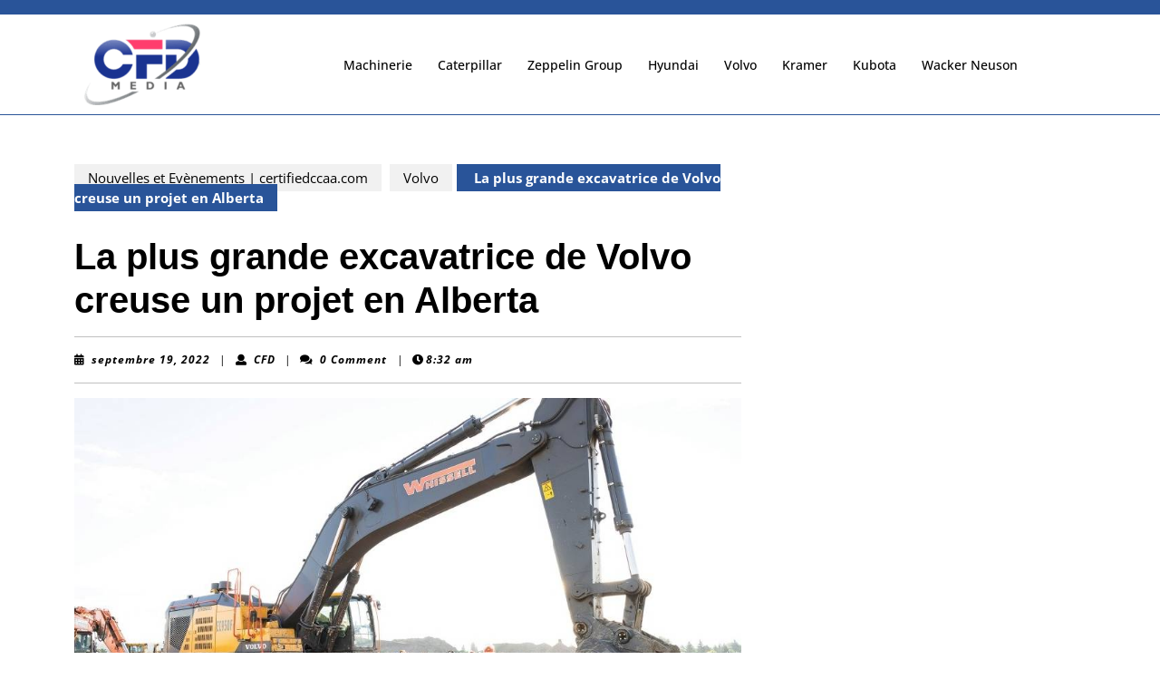

--- FILE ---
content_type: text/html; charset=UTF-8
request_url: https://certifiedccaa.com/la-plus-grande-excavatrice-de-volvo-creuse-un-projet-en-alberta/
body_size: 15809
content:
<!DOCTYPE html>

<html lang="fr-CA">

	<head>
	  	<meta charset="UTF-8">
	  	<meta name="viewport" content="width=device-width">
	  	<title>La plus grande excavatrice de Volvo creuse un projet en Alberta &#8211; Nouvelles et Evènements | certifiedccaa.com</title>
<meta name='robots' content='max-image-preview:large' />
<link rel="alternate" type="application/rss+xml" title="Nouvelles et Evènements | certifiedccaa.com &raquo; Flux" href="https://certifiedccaa.com/feed/" />
<link rel="alternate" type="application/rss+xml" title="Nouvelles et Evènements | certifiedccaa.com &raquo; Flux des commentaires" href="https://certifiedccaa.com/comments/feed/" />
<script type="text/javascript">
window._wpemojiSettings = {"baseUrl":"https:\/\/s.w.org\/images\/core\/emoji\/14.0.0\/72x72\/","ext":".png","svgUrl":"https:\/\/s.w.org\/images\/core\/emoji\/14.0.0\/svg\/","svgExt":".svg","source":{"concatemoji":"https:\/\/certifiedccaa.com\/wp-includes\/js\/wp-emoji-release.min.js?ver=6.2.8"}};
/*! This file is auto-generated */
!function(e,a,t){var n,r,o,i=a.createElement("canvas"),p=i.getContext&&i.getContext("2d");function s(e,t){p.clearRect(0,0,i.width,i.height),p.fillText(e,0,0);e=i.toDataURL();return p.clearRect(0,0,i.width,i.height),p.fillText(t,0,0),e===i.toDataURL()}function c(e){var t=a.createElement("script");t.src=e,t.defer=t.type="text/javascript",a.getElementsByTagName("head")[0].appendChild(t)}for(o=Array("flag","emoji"),t.supports={everything:!0,everythingExceptFlag:!0},r=0;r<o.length;r++)t.supports[o[r]]=function(e){if(p&&p.fillText)switch(p.textBaseline="top",p.font="600 32px Arial",e){case"flag":return s("\ud83c\udff3\ufe0f\u200d\u26a7\ufe0f","\ud83c\udff3\ufe0f\u200b\u26a7\ufe0f")?!1:!s("\ud83c\uddfa\ud83c\uddf3","\ud83c\uddfa\u200b\ud83c\uddf3")&&!s("\ud83c\udff4\udb40\udc67\udb40\udc62\udb40\udc65\udb40\udc6e\udb40\udc67\udb40\udc7f","\ud83c\udff4\u200b\udb40\udc67\u200b\udb40\udc62\u200b\udb40\udc65\u200b\udb40\udc6e\u200b\udb40\udc67\u200b\udb40\udc7f");case"emoji":return!s("\ud83e\udef1\ud83c\udffb\u200d\ud83e\udef2\ud83c\udfff","\ud83e\udef1\ud83c\udffb\u200b\ud83e\udef2\ud83c\udfff")}return!1}(o[r]),t.supports.everything=t.supports.everything&&t.supports[o[r]],"flag"!==o[r]&&(t.supports.everythingExceptFlag=t.supports.everythingExceptFlag&&t.supports[o[r]]);t.supports.everythingExceptFlag=t.supports.everythingExceptFlag&&!t.supports.flag,t.DOMReady=!1,t.readyCallback=function(){t.DOMReady=!0},t.supports.everything||(n=function(){t.readyCallback()},a.addEventListener?(a.addEventListener("DOMContentLoaded",n,!1),e.addEventListener("load",n,!1)):(e.attachEvent("onload",n),a.attachEvent("onreadystatechange",function(){"complete"===a.readyState&&t.readyCallback()})),(e=t.source||{}).concatemoji?c(e.concatemoji):e.wpemoji&&e.twemoji&&(c(e.twemoji),c(e.wpemoji)))}(window,document,window._wpemojiSettings);
</script>
<style type="text/css">
img.wp-smiley,
img.emoji {
	display: inline !important;
	border: none !important;
	box-shadow: none !important;
	height: 1em !important;
	width: 1em !important;
	margin: 0 0.07em !important;
	vertical-align: -0.1em !important;
	background: none !important;
	padding: 0 !important;
}
</style>
	<link rel='stylesheet' id='wp-block-library-css' href='https://certifiedccaa.com/wp-includes/css/dist/block-library/style.min.css?ver=6.2.8' type='text/css' media='all' />
<style id='wp-block-library-theme-inline-css' type='text/css'>
.wp-block-audio figcaption{color:#555;font-size:13px;text-align:center}.is-dark-theme .wp-block-audio figcaption{color:hsla(0,0%,100%,.65)}.wp-block-audio{margin:0 0 1em}.wp-block-code{border:1px solid #ccc;border-radius:4px;font-family:Menlo,Consolas,monaco,monospace;padding:.8em 1em}.wp-block-embed figcaption{color:#555;font-size:13px;text-align:center}.is-dark-theme .wp-block-embed figcaption{color:hsla(0,0%,100%,.65)}.wp-block-embed{margin:0 0 1em}.blocks-gallery-caption{color:#555;font-size:13px;text-align:center}.is-dark-theme .blocks-gallery-caption{color:hsla(0,0%,100%,.65)}.wp-block-image figcaption{color:#555;font-size:13px;text-align:center}.is-dark-theme .wp-block-image figcaption{color:hsla(0,0%,100%,.65)}.wp-block-image{margin:0 0 1em}.wp-block-pullquote{border-bottom:4px solid;border-top:4px solid;color:currentColor;margin-bottom:1.75em}.wp-block-pullquote cite,.wp-block-pullquote footer,.wp-block-pullquote__citation{color:currentColor;font-size:.8125em;font-style:normal;text-transform:uppercase}.wp-block-quote{border-left:.25em solid;margin:0 0 1.75em;padding-left:1em}.wp-block-quote cite,.wp-block-quote footer{color:currentColor;font-size:.8125em;font-style:normal;position:relative}.wp-block-quote.has-text-align-right{border-left:none;border-right:.25em solid;padding-left:0;padding-right:1em}.wp-block-quote.has-text-align-center{border:none;padding-left:0}.wp-block-quote.is-large,.wp-block-quote.is-style-large,.wp-block-quote.is-style-plain{border:none}.wp-block-search .wp-block-search__label{font-weight:700}.wp-block-search__button{border:1px solid #ccc;padding:.375em .625em}:where(.wp-block-group.has-background){padding:1.25em 2.375em}.wp-block-separator.has-css-opacity{opacity:.4}.wp-block-separator{border:none;border-bottom:2px solid;margin-left:auto;margin-right:auto}.wp-block-separator.has-alpha-channel-opacity{opacity:1}.wp-block-separator:not(.is-style-wide):not(.is-style-dots){width:100px}.wp-block-separator.has-background:not(.is-style-dots){border-bottom:none;height:1px}.wp-block-separator.has-background:not(.is-style-wide):not(.is-style-dots){height:2px}.wp-block-table{margin:0 0 1em}.wp-block-table td,.wp-block-table th{word-break:normal}.wp-block-table figcaption{color:#555;font-size:13px;text-align:center}.is-dark-theme .wp-block-table figcaption{color:hsla(0,0%,100%,.65)}.wp-block-video figcaption{color:#555;font-size:13px;text-align:center}.is-dark-theme .wp-block-video figcaption{color:hsla(0,0%,100%,.65)}.wp-block-video{margin:0 0 1em}.wp-block-template-part.has-background{margin-bottom:0;margin-top:0;padding:1.25em 2.375em}
</style>
<link rel='stylesheet' id='classic-theme-styles-css' href='https://certifiedccaa.com/wp-includes/css/classic-themes.min.css?ver=6.2.8' type='text/css' media='all' />
<style id='global-styles-inline-css' type='text/css'>
body{--wp--preset--color--black: #000000;--wp--preset--color--cyan-bluish-gray: #abb8c3;--wp--preset--color--white: #ffffff;--wp--preset--color--pale-pink: #f78da7;--wp--preset--color--vivid-red: #cf2e2e;--wp--preset--color--luminous-vivid-orange: #ff6900;--wp--preset--color--luminous-vivid-amber: #fcb900;--wp--preset--color--light-green-cyan: #7bdcb5;--wp--preset--color--vivid-green-cyan: #00d084;--wp--preset--color--pale-cyan-blue: #8ed1fc;--wp--preset--color--vivid-cyan-blue: #0693e3;--wp--preset--color--vivid-purple: #9b51e0;--wp--preset--gradient--vivid-cyan-blue-to-vivid-purple: linear-gradient(135deg,rgba(6,147,227,1) 0%,rgb(155,81,224) 100%);--wp--preset--gradient--light-green-cyan-to-vivid-green-cyan: linear-gradient(135deg,rgb(122,220,180) 0%,rgb(0,208,130) 100%);--wp--preset--gradient--luminous-vivid-amber-to-luminous-vivid-orange: linear-gradient(135deg,rgba(252,185,0,1) 0%,rgba(255,105,0,1) 100%);--wp--preset--gradient--luminous-vivid-orange-to-vivid-red: linear-gradient(135deg,rgba(255,105,0,1) 0%,rgb(207,46,46) 100%);--wp--preset--gradient--very-light-gray-to-cyan-bluish-gray: linear-gradient(135deg,rgb(238,238,238) 0%,rgb(169,184,195) 100%);--wp--preset--gradient--cool-to-warm-spectrum: linear-gradient(135deg,rgb(74,234,220) 0%,rgb(151,120,209) 20%,rgb(207,42,186) 40%,rgb(238,44,130) 60%,rgb(251,105,98) 80%,rgb(254,248,76) 100%);--wp--preset--gradient--blush-light-purple: linear-gradient(135deg,rgb(255,206,236) 0%,rgb(152,150,240) 100%);--wp--preset--gradient--blush-bordeaux: linear-gradient(135deg,rgb(254,205,165) 0%,rgb(254,45,45) 50%,rgb(107,0,62) 100%);--wp--preset--gradient--luminous-dusk: linear-gradient(135deg,rgb(255,203,112) 0%,rgb(199,81,192) 50%,rgb(65,88,208) 100%);--wp--preset--gradient--pale-ocean: linear-gradient(135deg,rgb(255,245,203) 0%,rgb(182,227,212) 50%,rgb(51,167,181) 100%);--wp--preset--gradient--electric-grass: linear-gradient(135deg,rgb(202,248,128) 0%,rgb(113,206,126) 100%);--wp--preset--gradient--midnight: linear-gradient(135deg,rgb(2,3,129) 0%,rgb(40,116,252) 100%);--wp--preset--duotone--dark-grayscale: url('#wp-duotone-dark-grayscale');--wp--preset--duotone--grayscale: url('#wp-duotone-grayscale');--wp--preset--duotone--purple-yellow: url('#wp-duotone-purple-yellow');--wp--preset--duotone--blue-red: url('#wp-duotone-blue-red');--wp--preset--duotone--midnight: url('#wp-duotone-midnight');--wp--preset--duotone--magenta-yellow: url('#wp-duotone-magenta-yellow');--wp--preset--duotone--purple-green: url('#wp-duotone-purple-green');--wp--preset--duotone--blue-orange: url('#wp-duotone-blue-orange');--wp--preset--font-size--small: 13px;--wp--preset--font-size--medium: 20px;--wp--preset--font-size--large: 36px;--wp--preset--font-size--x-large: 42px;--wp--preset--spacing--20: 0.44rem;--wp--preset--spacing--30: 0.67rem;--wp--preset--spacing--40: 1rem;--wp--preset--spacing--50: 1.5rem;--wp--preset--spacing--60: 2.25rem;--wp--preset--spacing--70: 3.38rem;--wp--preset--spacing--80: 5.06rem;--wp--preset--shadow--natural: 6px 6px 9px rgba(0, 0, 0, 0.2);--wp--preset--shadow--deep: 12px 12px 50px rgba(0, 0, 0, 0.4);--wp--preset--shadow--sharp: 6px 6px 0px rgba(0, 0, 0, 0.2);--wp--preset--shadow--outlined: 6px 6px 0px -3px rgba(255, 255, 255, 1), 6px 6px rgba(0, 0, 0, 1);--wp--preset--shadow--crisp: 6px 6px 0px rgba(0, 0, 0, 1);}:where(.is-layout-flex){gap: 0.5em;}body .is-layout-flow > .alignleft{float: left;margin-inline-start: 0;margin-inline-end: 2em;}body .is-layout-flow > .alignright{float: right;margin-inline-start: 2em;margin-inline-end: 0;}body .is-layout-flow > .aligncenter{margin-left: auto !important;margin-right: auto !important;}body .is-layout-constrained > .alignleft{float: left;margin-inline-start: 0;margin-inline-end: 2em;}body .is-layout-constrained > .alignright{float: right;margin-inline-start: 2em;margin-inline-end: 0;}body .is-layout-constrained > .aligncenter{margin-left: auto !important;margin-right: auto !important;}body .is-layout-constrained > :where(:not(.alignleft):not(.alignright):not(.alignfull)){max-width: var(--wp--style--global--content-size);margin-left: auto !important;margin-right: auto !important;}body .is-layout-constrained > .alignwide{max-width: var(--wp--style--global--wide-size);}body .is-layout-flex{display: flex;}body .is-layout-flex{flex-wrap: wrap;align-items: center;}body .is-layout-flex > *{margin: 0;}:where(.wp-block-columns.is-layout-flex){gap: 2em;}.has-black-color{color: var(--wp--preset--color--black) !important;}.has-cyan-bluish-gray-color{color: var(--wp--preset--color--cyan-bluish-gray) !important;}.has-white-color{color: var(--wp--preset--color--white) !important;}.has-pale-pink-color{color: var(--wp--preset--color--pale-pink) !important;}.has-vivid-red-color{color: var(--wp--preset--color--vivid-red) !important;}.has-luminous-vivid-orange-color{color: var(--wp--preset--color--luminous-vivid-orange) !important;}.has-luminous-vivid-amber-color{color: var(--wp--preset--color--luminous-vivid-amber) !important;}.has-light-green-cyan-color{color: var(--wp--preset--color--light-green-cyan) !important;}.has-vivid-green-cyan-color{color: var(--wp--preset--color--vivid-green-cyan) !important;}.has-pale-cyan-blue-color{color: var(--wp--preset--color--pale-cyan-blue) !important;}.has-vivid-cyan-blue-color{color: var(--wp--preset--color--vivid-cyan-blue) !important;}.has-vivid-purple-color{color: var(--wp--preset--color--vivid-purple) !important;}.has-black-background-color{background-color: var(--wp--preset--color--black) !important;}.has-cyan-bluish-gray-background-color{background-color: var(--wp--preset--color--cyan-bluish-gray) !important;}.has-white-background-color{background-color: var(--wp--preset--color--white) !important;}.has-pale-pink-background-color{background-color: var(--wp--preset--color--pale-pink) !important;}.has-vivid-red-background-color{background-color: var(--wp--preset--color--vivid-red) !important;}.has-luminous-vivid-orange-background-color{background-color: var(--wp--preset--color--luminous-vivid-orange) !important;}.has-luminous-vivid-amber-background-color{background-color: var(--wp--preset--color--luminous-vivid-amber) !important;}.has-light-green-cyan-background-color{background-color: var(--wp--preset--color--light-green-cyan) !important;}.has-vivid-green-cyan-background-color{background-color: var(--wp--preset--color--vivid-green-cyan) !important;}.has-pale-cyan-blue-background-color{background-color: var(--wp--preset--color--pale-cyan-blue) !important;}.has-vivid-cyan-blue-background-color{background-color: var(--wp--preset--color--vivid-cyan-blue) !important;}.has-vivid-purple-background-color{background-color: var(--wp--preset--color--vivid-purple) !important;}.has-black-border-color{border-color: var(--wp--preset--color--black) !important;}.has-cyan-bluish-gray-border-color{border-color: var(--wp--preset--color--cyan-bluish-gray) !important;}.has-white-border-color{border-color: var(--wp--preset--color--white) !important;}.has-pale-pink-border-color{border-color: var(--wp--preset--color--pale-pink) !important;}.has-vivid-red-border-color{border-color: var(--wp--preset--color--vivid-red) !important;}.has-luminous-vivid-orange-border-color{border-color: var(--wp--preset--color--luminous-vivid-orange) !important;}.has-luminous-vivid-amber-border-color{border-color: var(--wp--preset--color--luminous-vivid-amber) !important;}.has-light-green-cyan-border-color{border-color: var(--wp--preset--color--light-green-cyan) !important;}.has-vivid-green-cyan-border-color{border-color: var(--wp--preset--color--vivid-green-cyan) !important;}.has-pale-cyan-blue-border-color{border-color: var(--wp--preset--color--pale-cyan-blue) !important;}.has-vivid-cyan-blue-border-color{border-color: var(--wp--preset--color--vivid-cyan-blue) !important;}.has-vivid-purple-border-color{border-color: var(--wp--preset--color--vivid-purple) !important;}.has-vivid-cyan-blue-to-vivid-purple-gradient-background{background: var(--wp--preset--gradient--vivid-cyan-blue-to-vivid-purple) !important;}.has-light-green-cyan-to-vivid-green-cyan-gradient-background{background: var(--wp--preset--gradient--light-green-cyan-to-vivid-green-cyan) !important;}.has-luminous-vivid-amber-to-luminous-vivid-orange-gradient-background{background: var(--wp--preset--gradient--luminous-vivid-amber-to-luminous-vivid-orange) !important;}.has-luminous-vivid-orange-to-vivid-red-gradient-background{background: var(--wp--preset--gradient--luminous-vivid-orange-to-vivid-red) !important;}.has-very-light-gray-to-cyan-bluish-gray-gradient-background{background: var(--wp--preset--gradient--very-light-gray-to-cyan-bluish-gray) !important;}.has-cool-to-warm-spectrum-gradient-background{background: var(--wp--preset--gradient--cool-to-warm-spectrum) !important;}.has-blush-light-purple-gradient-background{background: var(--wp--preset--gradient--blush-light-purple) !important;}.has-blush-bordeaux-gradient-background{background: var(--wp--preset--gradient--blush-bordeaux) !important;}.has-luminous-dusk-gradient-background{background: var(--wp--preset--gradient--luminous-dusk) !important;}.has-pale-ocean-gradient-background{background: var(--wp--preset--gradient--pale-ocean) !important;}.has-electric-grass-gradient-background{background: var(--wp--preset--gradient--electric-grass) !important;}.has-midnight-gradient-background{background: var(--wp--preset--gradient--midnight) !important;}.has-small-font-size{font-size: var(--wp--preset--font-size--small) !important;}.has-medium-font-size{font-size: var(--wp--preset--font-size--medium) !important;}.has-large-font-size{font-size: var(--wp--preset--font-size--large) !important;}.has-x-large-font-size{font-size: var(--wp--preset--font-size--x-large) !important;}
.wp-block-navigation a:where(:not(.wp-element-button)){color: inherit;}
:where(.wp-block-columns.is-layout-flex){gap: 2em;}
.wp-block-pullquote{font-size: 1.5em;line-height: 1.6;}
</style>
<link rel='stylesheet' id='affiliate-review-font-css' href='https://certifiedccaa.com/wp-content/fonts/429bd8bf63d74455d086120cd4eb671e.css?ver=6.2.8' type='text/css' media='all' />
<link rel='stylesheet' id='affiliate-review-block-style-css' href='https://certifiedccaa.com/wp-content/themes/affiliate-review/assets/css/blocks.css?ver=6.2.8' type='text/css' media='all' />
<link rel='stylesheet' id='affiliate-review-block-patterns-style-frontend-css' href='https://certifiedccaa.com/wp-content/themes/affiliate-review/inc/block-patterns/css/block-frontend.css?ver=6.2.8' type='text/css' media='all' />
<link rel='stylesheet' id='bootstrap-style-css' href='https://certifiedccaa.com/wp-content/themes/affiliate-review/assets/css/bootstrap.css?ver=6.2.8' type='text/css' media='all' />
<link rel='stylesheet' id='owl-carousel-style-css' href='https://certifiedccaa.com/wp-content/themes/affiliate-review/assets/css/owl.carousel.css?ver=6.2.8' type='text/css' media='all' />
<link rel='stylesheet' id='affiliate-review-basic-style-css' href='https://certifiedccaa.com/wp-content/themes/affiliate-review/style.css?ver=6.2.8' type='text/css' media='all' />
<style id='affiliate-review-basic-style-inline-css' type='text/css'>
.more-btn a:hover,input[type="submit"]:hover,#comments input[type="submit"]:hover,#comments a.comment-reply-link:hover,.pagination .current,.pagination a:hover,#footer .tagcloud a:hover,#sidebar .tagcloud a:hover,.woocommerce #respond input#submit:hover, .woocommerce a.button:hover, .woocommerce button.button:hover, .woocommerce input.button:hover,.woocommerce #respond input#submit.alt:hover, .woocommerce a.button.alt:hover, .woocommerce button.button.alt:hover, .woocommerce input.button.alt:hover,.widget_product_search button:hover,nav.woocommerce-MyAccount-navigation ul li:hover, .top-header, .main-navigation ul.sub-menu>li>a:before, #slider .read-btn a, .view-all-btn a:hover, .more-btn a:hover, #comments input[type="submit"]:hover,#comments a.comment-reply-link:hover,.woocommerce #respond input#submit:hover, .woocommerce a.button:hover, .woocommerce button.button:hover, .woocommerce input.button:hover,.woocommerce #respond input#submit.alt:hover, .woocommerce a.button.alt:hover, .woocommerce button.button.alt:hover, .woocommerce input.button.alt:hover,.pro-button a:hover, #preloader, #footer-2, .scrollup i, .pagination span, .pagination a, .widget_product_search button,affiliate_review,.bradcrumbs a:hover, .bradcrumbs span,.post-categories li a{background-color: #295499;}.main-navigation a:hover, .post-main-box h2 a,.post-main-box:hover .post-info span a, .single-post .post-info:hover a, .middle-bar h6, .main-navigation a:hover{color: #295499;}.home-page-header{border-bottom-color: #295499;}.more-btn a:hover,input[type="submit"]:hover,#comments input[type="submit"]:hover,#comments a.comment-reply-link:hover,.pagination .current,.pagination a:hover,#footer .tagcloud a:hover,#sidebar .tagcloud a:hover,.woocommerce #respond input#submit:hover, .woocommerce a.button:hover, .woocommerce button.button:hover, .woocommerce input.button:hover,.woocommerce #respond input#submit.alt:hover, .woocommerce a.button.alt:hover, .woocommerce button.button.alt:hover, .woocommerce input.button.alt:hover,.widget_product_search button:hover,nav.woocommerce-MyAccount-navigation ul li:hover{box-shadow: 0 0 10px #295499;}#slider .read-btn a:hover, #slider-inner .vwslideimg_width .vw-slide-cover p, #popular-product .product-box p.product-rating, .view-all-btn a,.more-btn a,#comments input[type="submit"],#comments a.comment-reply-link,input[type="submit"],.woocommerce #respond input#submit, .woocommerce a.button, .woocommerce button.button, .woocommerce input.button,.woocommerce #respond input#submit.alt, .woocommerce a.button.alt, .woocommerce button.button.alt, .woocommerce input.button.alt,nav.woocommerce-MyAccount-navigation ul li,.pro-button a, .woocommerce a.added_to_cart.wc-forward, #footer .wp-block-search .wp-block-search__button, #sidebar .wp-block-search .wp-block-search__button, #sidebar h3, .woocommerce span.onsale, .toggle-nav button{background-color: #3c75d1;}.copyright a:hover, .post-main-box:hover h2 a, #footer .textwidget a,#footer li a:hover,.post-main-box:hover h3 a,#sidebar ul li a:hover,.post-navigation a:hover .post-title, .post-navigation a:focus .post-title,.post-navigation a:hover,.post-navigation a:focus{color: #3c75d1;}#slider-inner .vwslideimg_width .vw-slide-cover p:after, #popular-product .product-box p.product-rating:after{border-bottom: #3c75d1;}body{max-width: 100%;}#slider img{opacity:0.7}#slider{background-color: 1;}#slider .carousel-caption, #slider .inner_carousel, #slider .inner_carousel h1{text-align:left;}.page-template-custom-home-page .main-header{position: static;}@media screen and (max-width:575px) {#slider{display:none;} }@media screen and (max-width:575px){.page-template-custom-home-page.admin-bar .homepageheader{margin-top: 45px;} }@media screen and (max-width:575px) {#sidebar{display:block;} }@media screen and (max-width:575px) {.scrollup i{visibility:visible !important;} }.post-main-box .more-btn a{font-size: 14;}.post-main-box .more-btn a{text-transform:Uppercase;}.post-main-box{}#footer h3, #footer .wp-block-search .wp-block-search__label{text-align: left;}#footer .widget{text-align: left;}.copyright p{width:100%; text-align:center; float:none;}.woocommerce ul.products li.product .onsale{left: -10px; right: auto;}
</style>
<link rel='stylesheet' id='font-awesome-css-css' href='https://certifiedccaa.com/wp-content/themes/affiliate-review/assets/css/fontawesome-all.css?ver=6.2.8' type='text/css' media='all' />
<link rel='stylesheet' id='animate-style-css' href='https://certifiedccaa.com/wp-content/themes/affiliate-review/assets/css/animate.css?ver=6.2.8' type='text/css' media='all' />
<link rel='stylesheet' id='dashicons-css' href='https://certifiedccaa.com/wp-includes/css/dashicons.min.css?ver=6.2.8' type='text/css' media='all' />
<script type='text/javascript' id='wp-statistics-tracker-js-extra'>
/* <![CDATA[ */
var WP_Statistics_Tracker_Object = {"hitRequestUrl":"https:\/\/certifiedccaa.com\/wp-json\/wp-statistics\/v2\/hit?wp_statistics_hit_rest=yes&track_all=1&current_page_type=post&current_page_id=260&search_query&page_uri=L2xhLXBsdXMtZ3JhbmRlLWV4Y2F2YXRyaWNlLWRlLXZvbHZvLWNyZXVzZS11bi1wcm9qZXQtZW4tYWxiZXJ0YS8","keepOnlineRequestUrl":"https:\/\/certifiedccaa.com\/wp-json\/wp-statistics\/v2\/online?wp_statistics_hit_rest=yes&track_all=1&current_page_type=post&current_page_id=260&search_query&page_uri=L2xhLXBsdXMtZ3JhbmRlLWV4Y2F2YXRyaWNlLWRlLXZvbHZvLWNyZXVzZS11bi1wcm9qZXQtZW4tYWxiZXJ0YS8","option":{"dntEnabled":false,"cacheCompatibility":"1"}};
/* ]]> */
</script>
<script type='text/javascript' src='https://certifiedccaa.com/wp-content/plugins/wp-statistics/assets/js/tracker.js?ver=6.2.8' id='wp-statistics-tracker-js'></script>
<script type='text/javascript' src='https://certifiedccaa.com/wp-includes/js/jquery/jquery.min.js?ver=3.6.4' id='jquery-core-js'></script>
<script type='text/javascript' src='https://certifiedccaa.com/wp-includes/js/jquery/jquery-migrate.min.js?ver=3.4.0' id='jquery-migrate-js'></script>
<link rel="https://api.w.org/" href="https://certifiedccaa.com/wp-json/" /><link rel="alternate" type="application/json" href="https://certifiedccaa.com/wp-json/wp/v2/posts/260" /><link rel="EditURI" type="application/rsd+xml" title="RSD" href="https://certifiedccaa.com/xmlrpc.php?rsd" />
<link rel="wlwmanifest" type="application/wlwmanifest+xml" href="https://certifiedccaa.com/wp-includes/wlwmanifest.xml" />
<meta name="generator" content="WordPress 6.2.8" />
<link rel="canonical" href="https://certifiedccaa.com/la-plus-grande-excavatrice-de-volvo-creuse-un-projet-en-alberta/" />
<link rel='shortlink' href='https://certifiedccaa.com/?p=260' />
<link rel="alternate" type="application/json+oembed" href="https://certifiedccaa.com/wp-json/oembed/1.0/embed?url=https%3A%2F%2Fcertifiedccaa.com%2Fla-plus-grande-excavatrice-de-volvo-creuse-un-projet-en-alberta%2F" />
<link rel="alternate" type="text/xml+oembed" href="https://certifiedccaa.com/wp-json/oembed/1.0/embed?url=https%3A%2F%2Fcertifiedccaa.com%2Fla-plus-grande-excavatrice-de-volvo-creuse-un-projet-en-alberta%2F&#038;format=xml" />
<!-- Analytics by WP Statistics v14.1.3.1 - https://wp-statistics.com/ -->
<link rel="icon" href="https://certifiedccaa.com/wp-content/uploads/2022/03/cropped-cropped-logo-cfg-media-32x32.png" sizes="32x32" />
<link rel="icon" href="https://certifiedccaa.com/wp-content/uploads/2022/03/cropped-cropped-logo-cfg-media-192x192.png" sizes="192x192" />
<link rel="apple-touch-icon" href="https://certifiedccaa.com/wp-content/uploads/2022/03/cropped-cropped-logo-cfg-media-180x180.png" />
<meta name="msapplication-TileImage" content="https://certifiedccaa.com/wp-content/uploads/2022/03/cropped-cropped-logo-cfg-media-270x270.png" />
	</head>

	<body class="post-template-default single single-post postid-260 single-format-standard wp-custom-logo wp-embed-responsive">
	<svg xmlns="http://www.w3.org/2000/svg" viewBox="0 0 0 0" width="0" height="0" focusable="false" role="none" style="visibility: hidden; position: absolute; left: -9999px; overflow: hidden;" ><defs><filter id="wp-duotone-dark-grayscale"><feColorMatrix color-interpolation-filters="sRGB" type="matrix" values=" .299 .587 .114 0 0 .299 .587 .114 0 0 .299 .587 .114 0 0 .299 .587 .114 0 0 " /><feComponentTransfer color-interpolation-filters="sRGB" ><feFuncR type="table" tableValues="0 0.49803921568627" /><feFuncG type="table" tableValues="0 0.49803921568627" /><feFuncB type="table" tableValues="0 0.49803921568627" /><feFuncA type="table" tableValues="1 1" /></feComponentTransfer><feComposite in2="SourceGraphic" operator="in" /></filter></defs></svg><svg xmlns="http://www.w3.org/2000/svg" viewBox="0 0 0 0" width="0" height="0" focusable="false" role="none" style="visibility: hidden; position: absolute; left: -9999px; overflow: hidden;" ><defs><filter id="wp-duotone-grayscale"><feColorMatrix color-interpolation-filters="sRGB" type="matrix" values=" .299 .587 .114 0 0 .299 .587 .114 0 0 .299 .587 .114 0 0 .299 .587 .114 0 0 " /><feComponentTransfer color-interpolation-filters="sRGB" ><feFuncR type="table" tableValues="0 1" /><feFuncG type="table" tableValues="0 1" /><feFuncB type="table" tableValues="0 1" /><feFuncA type="table" tableValues="1 1" /></feComponentTransfer><feComposite in2="SourceGraphic" operator="in" /></filter></defs></svg><svg xmlns="http://www.w3.org/2000/svg" viewBox="0 0 0 0" width="0" height="0" focusable="false" role="none" style="visibility: hidden; position: absolute; left: -9999px; overflow: hidden;" ><defs><filter id="wp-duotone-purple-yellow"><feColorMatrix color-interpolation-filters="sRGB" type="matrix" values=" .299 .587 .114 0 0 .299 .587 .114 0 0 .299 .587 .114 0 0 .299 .587 .114 0 0 " /><feComponentTransfer color-interpolation-filters="sRGB" ><feFuncR type="table" tableValues="0.54901960784314 0.98823529411765" /><feFuncG type="table" tableValues="0 1" /><feFuncB type="table" tableValues="0.71764705882353 0.25490196078431" /><feFuncA type="table" tableValues="1 1" /></feComponentTransfer><feComposite in2="SourceGraphic" operator="in" /></filter></defs></svg><svg xmlns="http://www.w3.org/2000/svg" viewBox="0 0 0 0" width="0" height="0" focusable="false" role="none" style="visibility: hidden; position: absolute; left: -9999px; overflow: hidden;" ><defs><filter id="wp-duotone-blue-red"><feColorMatrix color-interpolation-filters="sRGB" type="matrix" values=" .299 .587 .114 0 0 .299 .587 .114 0 0 .299 .587 .114 0 0 .299 .587 .114 0 0 " /><feComponentTransfer color-interpolation-filters="sRGB" ><feFuncR type="table" tableValues="0 1" /><feFuncG type="table" tableValues="0 0.27843137254902" /><feFuncB type="table" tableValues="0.5921568627451 0.27843137254902" /><feFuncA type="table" tableValues="1 1" /></feComponentTransfer><feComposite in2="SourceGraphic" operator="in" /></filter></defs></svg><svg xmlns="http://www.w3.org/2000/svg" viewBox="0 0 0 0" width="0" height="0" focusable="false" role="none" style="visibility: hidden; position: absolute; left: -9999px; overflow: hidden;" ><defs><filter id="wp-duotone-midnight"><feColorMatrix color-interpolation-filters="sRGB" type="matrix" values=" .299 .587 .114 0 0 .299 .587 .114 0 0 .299 .587 .114 0 0 .299 .587 .114 0 0 " /><feComponentTransfer color-interpolation-filters="sRGB" ><feFuncR type="table" tableValues="0 0" /><feFuncG type="table" tableValues="0 0.64705882352941" /><feFuncB type="table" tableValues="0 1" /><feFuncA type="table" tableValues="1 1" /></feComponentTransfer><feComposite in2="SourceGraphic" operator="in" /></filter></defs></svg><svg xmlns="http://www.w3.org/2000/svg" viewBox="0 0 0 0" width="0" height="0" focusable="false" role="none" style="visibility: hidden; position: absolute; left: -9999px; overflow: hidden;" ><defs><filter id="wp-duotone-magenta-yellow"><feColorMatrix color-interpolation-filters="sRGB" type="matrix" values=" .299 .587 .114 0 0 .299 .587 .114 0 0 .299 .587 .114 0 0 .299 .587 .114 0 0 " /><feComponentTransfer color-interpolation-filters="sRGB" ><feFuncR type="table" tableValues="0.78039215686275 1" /><feFuncG type="table" tableValues="0 0.94901960784314" /><feFuncB type="table" tableValues="0.35294117647059 0.47058823529412" /><feFuncA type="table" tableValues="1 1" /></feComponentTransfer><feComposite in2="SourceGraphic" operator="in" /></filter></defs></svg><svg xmlns="http://www.w3.org/2000/svg" viewBox="0 0 0 0" width="0" height="0" focusable="false" role="none" style="visibility: hidden; position: absolute; left: -9999px; overflow: hidden;" ><defs><filter id="wp-duotone-purple-green"><feColorMatrix color-interpolation-filters="sRGB" type="matrix" values=" .299 .587 .114 0 0 .299 .587 .114 0 0 .299 .587 .114 0 0 .299 .587 .114 0 0 " /><feComponentTransfer color-interpolation-filters="sRGB" ><feFuncR type="table" tableValues="0.65098039215686 0.40392156862745" /><feFuncG type="table" tableValues="0 1" /><feFuncB type="table" tableValues="0.44705882352941 0.4" /><feFuncA type="table" tableValues="1 1" /></feComponentTransfer><feComposite in2="SourceGraphic" operator="in" /></filter></defs></svg><svg xmlns="http://www.w3.org/2000/svg" viewBox="0 0 0 0" width="0" height="0" focusable="false" role="none" style="visibility: hidden; position: absolute; left: -9999px; overflow: hidden;" ><defs><filter id="wp-duotone-blue-orange"><feColorMatrix color-interpolation-filters="sRGB" type="matrix" values=" .299 .587 .114 0 0 .299 .587 .114 0 0 .299 .587 .114 0 0 .299 .587 .114 0 0 " /><feComponentTransfer color-interpolation-filters="sRGB" ><feFuncR type="table" tableValues="0.098039215686275 1" /><feFuncG type="table" tableValues="0 0.66274509803922" /><feFuncB type="table" tableValues="0.84705882352941 0.41960784313725" /><feFuncA type="table" tableValues="1 1" /></feComponentTransfer><feComposite in2="SourceGraphic" operator="in" /></filter></defs></svg>
	<header role="banner">
		<a class="screen-reader-text skip-link" href="#maincontent" >Skip to content<span class="screen-reader-text">Skip to content</span></a>
		<div class="home-page-header position-relative">
			
<div class="top-header py-2">
    <div class="container">
        <div class="row">
            <div class="col-lg-6 col-md-6">
                            </div>
            <div class="col-lg-4 col-md-6">
                            </div>
            <div class="col-lg-2 col-md-2 ps-md-0">
                <div class="social-icons text-md-end text-center">
                                    </div>
            </div>
        </div>
    </div>
</div>			
<div class="main-header">
  <div class="container">
    <div class="row">
      <div class="col-lg-3 col-md-4 col-9 align-self-center">
        <div class="logo text-start">
                      <div class="site-logo"><a href="https://certifiedccaa.com/" class="custom-logo-link" rel="home"><img width="129" height="90" src="https://certifiedccaa.com/wp-content/uploads/2022/03/cropped-logo-cfg-media.png" class="custom-logo" alt="Nouvelles et Evènements | certifiedccaa.com" decoding="async" srcset="https://certifiedccaa.com/wp-content/uploads/2022/03/cropped-logo-cfg-media.png 129w, https://certifiedccaa.com/wp-content/uploads/2022/03/cropped-logo-cfg-media-120x84.png 120w" sizes="(max-width: 129px) 100vw, 129px" /></a></div>
                                                                                                            </div>
      </div>
      <div class="col-lg-9 col-md-8  col-3 align-self-center">
        
<div id="header">
      <div class="toggle-nav mobile-menu text-end">
      <button role="tab" onclick="affiliate_review_menu_open_nav()" class="responsivetoggle"><i class="fas fa-bars"></i><span class="screen-reader-text">Open Button</span></button>
    </div>
    <div id="mySidenav" class="nav sidenav">
    <nav id="site-navigation" class="main-navigation" role="navigation" aria-label="Top Menu">
      <div class="main-menu clearfix"><ul id="menu-menu" class="clearfix mobile_nav"><li id="menu-item-206" class="menu-item menu-item-type-taxonomy menu-item-object-category menu-item-206"><a href="https://certifiedccaa.com/category/machinery-news/machinerie/">Machinerie</a></li>
<li id="menu-item-71" class="menu-item menu-item-type-taxonomy menu-item-object-category menu-item-71"><a href="https://certifiedccaa.com/category/machinery-news/caterpillar/">Caterpillar</a></li>
<li id="menu-item-72" class="menu-item menu-item-type-taxonomy menu-item-object-category menu-item-72"><a href="https://certifiedccaa.com/category/machinery-news/zeppelin-group/">Zeppelin Group</a></li>
<li id="menu-item-73" class="menu-item menu-item-type-taxonomy menu-item-object-category menu-item-73"><a href="https://certifiedccaa.com/category/machinery-news/hyundai/">Hyundai</a></li>
<li id="menu-item-74" class="menu-item menu-item-type-taxonomy menu-item-object-category current-post-ancestor current-menu-parent current-post-parent menu-item-74"><a href="https://certifiedccaa.com/category/machinery-news/volvo/">Volvo</a></li>
<li id="menu-item-75" class="menu-item menu-item-type-taxonomy menu-item-object-category menu-item-75"><a href="https://certifiedccaa.com/category/machinery-news/kramer/">Kramer</a></li>
<li id="menu-item-76" class="menu-item menu-item-type-taxonomy menu-item-object-category menu-item-76"><a href="https://certifiedccaa.com/category/machinery-news/kubota/">Kubota</a></li>
<li id="menu-item-77" class="menu-item menu-item-type-taxonomy menu-item-object-category menu-item-77"><a href="https://certifiedccaa.com/category/machinery-news/wacker-neuson/">Wacker Neuson</a></li>
</ul></div>      <a href="javascript:void(0)" class="closebtn mobile-menu" onclick="affiliate_review_menu_close_nav()"><i class="fas fa-times"></i><span class="screen-reader-text">Close Button</span></a>
    </nav>
  </div>
</div>      </div>
          </div>
  </div>
</div>		</div>
	</header>

	
<div class="container">
  <main id="maincontent" class="middle-align pt-5" role="main">
          <div class="row">
        <div id="our-services" class="services col-lg-8 col-md-8">
                      <div class="bradcrumbs">
              <a href="https://certifiedccaa.com">Nouvelles et Evènements | certifiedccaa.com</a> <a href="https://certifiedccaa.com/category/machinery-news/volvo/" rel="category tag">Volvo</a><span> La plus grande excavatrice de Volvo creuse un projet en Alberta</span>             </div>
                    

<article id="post-260" class="inner-service post-260 post type-post status-publish format-standard has-post-thumbnail hentry category-volvo">
    <h1>La plus grande excavatrice de Volvo creuse un projet en Alberta</h1>
            <div class="post-info">
            <hr>
                            <i class="fas fa-calendar-alt me-2"></i><span class="entry-date"><a href="https://certifiedccaa.com/2022/09/19/">septembre 19, 2022<span class="screen-reader-text">septembre 19, 2022</span></a></span>
            
                            <span>|</span> <i class="fas fa-user me-2"></i><span class="entry-author"><a href="https://certifiedccaa.com/author/admin/">CFD<span class="screen-reader-text">CFD</span></a></span>
            
                            <span>|</span> <i class="fa fa-comments me-2" aria-hidden="true"></i><span class="entry-comments">0 Comment</span>
            
                          <span>|</span> <i class="fas fa-clock"></i> <span class="entry-time">8:32 am</span>
                        <hr>
        </div>
                <div class="feature-box">
            <img class="page-image" src="https://certifiedccaa.com/wp-content/uploads/2022/09/563-0.jpg" alt="La plus grande excavatrice de Volvo creuse un projet en Alberta post thumbnail image">
            <hr>
        </div>
                <div class="single-post-category mt-3">
            <span class="category">Categories:</span>
            <ul class="post-categories">
	<li><a href="https://certifiedccaa.com/category/machinery-news/volvo/" rel="category tag">Volvo</a></li></ul>        </div>
        <div class="entry-content">
        
<p><strong>Repérer 95 tonnes d&#8217;excavatrice jaune et grise Volvo dans n&#8217;importe quel environnement urbain est suffisant pour que quelqu&#8217;un fasse une double prise, mais en Alberta, cette grosse excavatrice est un problème standard pour les entrepreneurs qui effectuent des travaux de terrassement, des travaux de services publics souterrains, etc. L&#8217;Alberta est un endroit unique où, à presque chaque coin de rue, se trouve un chantier de construction animé d&#8217;équipements bien chorégraphiés déplaçant la terre à une échelle et dans un calendrier qui ne sont comparables à aucune autre province du Canada.</strong></p>



<p>Bien qu&#8217;il existe de nombreux entrepreneurs de travaux de terrassement et de services publics souterrains dans la région de Calgary, seuls quelques-uns sont en affaires depuis les 52 ans que Whissell Contracting construit en Alberta. À mesure que la population de la ville de Calgary augmente, elle se développe rapidement avec des projets de développement de logements résidentiels remplissant les parcelles de terrain aménageables restantes. L&#8217;un de ces projets, Greenwich, est le terrain d&#8217;essai idéal pour la toute nouvelle pelle Volvo de 95 tonnes de Whissell Contracting.</p>



<h2 class="wp-block-heading">L&#8217;histoire de Whissell Contracting</h2>



<p>Fondée en 1970 par Brian Whissell, Whissell Contracting a commencé comme entrepreneur d&#8217;égouts d&#8217;eau à Calgary, en Alberta, avec quelques pièces d&#8217;équipement et une petite équipe. Depuis lors, l&#8217;entrepreneur s&#8217;est développé en 4 divisions, 3 bureaux, plus de 425 employés et exploite plus de 300 pièces d&#8217;équipement lourd.</p>



<p>Avec des racines à Calgary, Whissell s&#8217;est étendu à Lethbridge en 2012 après l&#8217;achat de G.W. Cox Construction, renforçant son engagement à desservir le marché du sud de l&#8217;Alberta. Au nord, Whissell est entré sur le marché d&#8217;Edmonton en septembre 2014 lorsqu&#8217;on lui a demandé de terminer un projet en raison de la faillite d&#8217;un autre entrepreneur; Whissell a ensuite acheté une boutique et un bureau à Leduc pour solidifier sa présence dans la région.</p>



<p>Parallèlement à la croissance de Whissell, il y a eu un investissement dans l&#8217;équipement, le personnel, la sécurité et la formation. En 1989, Whissell a été l&#8217;un des premiers entrepreneurs à développer un programme de sécurité et a maintenu un programme complet et bien documenté depuis lors, détenant un certificat valide &#8220;Partners in Injury Reduction&#8221; (PIR) depuis 1991. Aujourd&#8217;hui, Whissell est membre de l&#8217;Association canadienne de la construction ainsi que de l&#8217;Alberta Road Builders and Heavy Construction Association.</p>



<p>Au quotidien, vous pouvez trouver deux générations d&#8217;employés Whissell au bureau. Pour Whissell, ils comprennent que la réputation se mérite dans le secteur de la construction et pendant des décennies, ils ont travaillé pour construire exactement cela grâce à un portefeuille de projets réussis. Rocky Mountain Raceway, Pine Creek et Bonnybrook Outfalls, Jasper Avenue à Edmonton, ainsi que les sites d&#8217;éoliennes RES à Rattlesnake à l&#8217;extérieur de Medicine Hat et Castlerock &amp; Riverview à l&#8217;extérieur de Pincher Creek ne sont que quelques-uns des points forts. La principale clientèle comprend les promoteurs immobiliers, les administrations municipales, le secteur privé et l&#8217;industrie pétrolière et gazière, dont l&#8217;expertise couvre les services publics souterrains, les travaux de terrassement et de nivellement, le transport lourd et la location et la sous-traitance d&#8217;équipements.</p>


<div class="wp-block-image">
<figure class="aligncenter size-full"><img decoding="async" width="647" height="819" src="https://certifiedccaa.com/wp-content/uploads/2022/09/563-1.jpg" alt="Volvo EC950F" class="wp-image-261" srcset="https://certifiedccaa.com/wp-content/uploads/2022/09/563-1.jpg 647w, https://certifiedccaa.com/wp-content/uploads/2022/09/563-1-237x300.jpg 237w" sizes="(max-width: 647px) 100vw, 647px" /><figcaption>L&#8217;opérateur Damian dit qu&#8217;il est facile de passer une journée entière à travailler dans la cabine de l&#8217;EC950F sans éprouver de fatigue</figcaption></figure></div>


<h2 class="wp-block-heading">Creuser profondément à Calgary</h2>



<p>Avec 52 ans d&#8217;expérience dans les projets d&#8217;eau souterraine et d&#8217;égouts, Whissell est considéré comme l&#8217;un des leaders sur le marché des services publics souterrains. Spécialisés dans les traversées de rivières, les structures de prise d&#8217;eau et d&#8217;exutoire, l&#8217;eau, les sanitaires et l&#8217;installation de services publics en profondeur, ils entreprennent une variété de projets stimulants dans toute la région de Calgary. Souvent, les divisions de terrassement et souterraines travaillent ensemble sur des projets, les travaux de terrassement complétant le nivellement du site et l&#8217;installation souterraine de l&#8217;eau, des égouts et des eaux pluviales. Sur un projet en plusieurs phases appelé Greenwich, qui comprendra un mélange d&#8217;espaces résidentiels, récréatifs, commerciaux et de bureaux, Whissell Contracting achève à la fois les travaux de terrassement et les travaux de services publics souterrains.</p>



<p>Le projet Greenwich a commencé comme une ancienne carrière de gravier qui a été remblayée à la fin de sa vie minière. Pour que des logements résidentiels soient construits, des mesures correctives doivent être prises pour répondre aux spécifications techniques. Pour y parvenir, la division de terrassement de Whissell creuse jusqu&#8217;au fond de l&#8217;ancienne gravière, puis remplit de matériau, en le compactant dans des ascenseurs pour faire passer le site d&#8217;un remblai aléatoire à un remblai technique. Au fur et à mesure que les matériaux sont excavés, toutes les roches, les déchets, le métal et le béton sont triés pour être récupérés grâce au programme de récupération et de recyclage sur place de Whissell. Des matériaux tels que l&#8217;acier sont envoyés au recyclage, les déchets sont envoyés aux installations d&#8217;élimination des déchets appropriées et le béton est concassé sur place pour produire un produit de moins de 3 pouces répondant aux spécifications de la ville de Calgary pour la base de la route &#8211; une grande victoire pour le client car ils puis réutilisez ce matériau sur place pour réduire les coûts.</p>



<p>Une fois l&#8217;ancienne gravière restaurée et l&#8217;ensemble du site remis au niveau, la division souterraine de Whissell prendra le relais pour installer tous les services souterrains d&#8217;eau, d&#8217;égout et de pluie. Les clients voient l&#8217;avantage d&#8217;une entreprise intégrée verticalement comme Whissell, qui peut faire passer un projet de la terre grossière au niveau de finition avec tous les services publics souterrains installés et prêts pour la construction. Alors que la ville de Calgary continue de croître, des projets comme celui-ci sont essentiels pour fournir des logements à une population en constante expansion.</p>


<div class="wp-block-image">
<figure class="aligncenter size-full"><img decoding="async" loading="lazy" width="744" height="415" src="https://certifiedccaa.com/wp-content/uploads/2022/09/563-2.jpg" alt="Volvo EC950E" class="wp-image-262" srcset="https://certifiedccaa.com/wp-content/uploads/2022/09/563-2.jpg 744w, https://certifiedccaa.com/wp-content/uploads/2022/09/563-2-300x167.jpg 300w" sizes="(max-width: 744px) 100vw, 744px" /><figcaption>Dès le premier jour, la Volvo EC950E s&#8217;est parfaitement adaptée au mélange existant d&#8217;excavatrices de 85, 90 et 95 tonnes travaillant déjà dans la flotte de Whissell Contracting</figcaption></figure></div>


<h2 class="wp-block-heading">Le plus récent membre de la flotte de Whissell</h2>



<p>La marque d&#8217;une grande entreprise est son engagement à investir continuellement dans les installations, l&#8217;équipement et le personnel.</p>



<p>Concernant le choix d&#8217;une nouvelle pelle hydraulique pour la flotte, Greg Baher, vice-président de l&#8217;équipement chez Whissell Contracting, déclare que «&nbsp;les exigences du projet, une flotte vieillissante de pelles de 85&nbsp;tonnes et le fait que Whissell compte 44&nbsp;autres équipements Volvo dans la flotte étaient grands facteurs.&#8221;</p>



<p>Dès le premier jour, la machine s&#8217;est parfaitement adaptée au mélange existant de pelles de 85, 90 et 95 tonnes déjà en service dans la flotte. La Volvo EC950F était livrée avec un bâton de 12 pieds de 2 pouces, un coupleur de fixation manuel qui sera bientôt remplacé par un coupleur hydraulique, un dispositif de retrait de contrepoids et des patins de chenille de 36 pouces de large.</p>



<p>Lorsqu&#8217;il est utilisé par la division de terrassement de Whissell, comme sur le projet Greenwich, pour l&#8217;excavation de matériaux et le chargement de tombereaux Volvo A40, le bras de longueur standard et le godet d&#8217;excavation de 84 pouces constituent une configuration idéale.</p>



<p>De plus, la machine servira également dans la division souterraine de Whissell lorsqu&#8217;elle sera équipée d&#8217;un bâton plus long de 15 pieds de 6 pouces couplé à un godet de creusement de 36 pouces pour l&#8217;installation d&#8217;infrastructures d&#8217;eau, d&#8217;égout et de tempête. Une remarque intéressante à propos des travaux de services publics souterrains en Alberta est la profondeur à laquelle ils se produisent, ce qui oblige les excavatrices à être équipées d&#8217;un bâton plus long dans de nombreux cas. Les services publics souterrains en Alberta sont installés à des profondeurs allant de 3 m à 12 m de profondeur en raison de l&#8217;exigence d&#8217;un drainage par gravité sur de longues distances, d&#8217;une protection contre les hivers froids de l&#8217;Alberta et d&#8217;autres exigences spécifiques au projet. Avoir une machine de cette taille dans la division souterraine de Whissell est essentiel pour soulever des tuyaux lourds de grand diamètre dans des fossés profonds, où chaque morceau de la capacité de levage de 50 486 livres est nécessaire lorsque de gros tuyaux ou des ponceaux en caisson entrent. Parallèlement à cela, l&#8217;avantage d&#8217;avoir une machine qui peut être configurée pour manipuler en toute sécurité de gros tuyaux et creuser des tranchées profondes, ou être configurée pour regrouper rapidement beaucoup de saleté, est la clé pour une entreprise comme Whissell où la Volvo EC950F peut effectuer à la fois des travaux de terrassement et des travaux publics souterrains sur un site.</p>



<p>Au cours d&#8217;une saison donnée, Whissell Contracting travaille sur de nombreux projets dans le centre et le sud de l&#8217;Alberta. Plusieurs sites signifient déplacer de l&#8217;équipement dans toute la province, et déplacer l&#8217;EC950F d&#8217;un site à l&#8217;autre à l&#8217;aide de leur remorque à 76 roues s&#8217;est avéré faisable pour la division de transport lourd de Whissell. Le seul fait de devoir retirer le contrepoids pour respecter les restrictions de poids sur la route est une énorme victoire, donnant à Whissell la flexibilité d&#8217;envoyer cette machine sur n&#8217;importe quel site avec sa division interne de transport lourd. « Nous étions inquiets au sujet de la hauteur de transport, mais en tirant sur la goupille du cylindre du bras, l&#8217;EC950F se replie et s&#8217;adapte parfaitement à la remorque de Whissell », mentionne Baher.</p>


<div class="wp-block-image">
<figure class="aligncenter size-full"><img decoding="async" loading="lazy" width="548" height="761" src="https://certifiedccaa.com/wp-content/uploads/2022/09/563-3.jpg" alt="Volvo EC950F" class="wp-image-263" srcset="https://certifiedccaa.com/wp-content/uploads/2022/09/563-3.jpg 548w, https://certifiedccaa.com/wp-content/uploads/2022/09/563-3-216x300.jpg 216w" sizes="(max-width: 548px) 100vw, 548px" /><figcaption>À l&#8217;intérieur de la cabine de la Volvo EC950F</figcaption></figure></div>


<h2 class="wp-block-heading">L&#8217;expérience de l&#8217;opérateur</h2>



<p>Attirer et fidéliser les gens étant l&#8217;objectif principal des entrepreneurs en terrassement du monde entier, fournir à vos employés l&#8217;équipement approprié pour le travail est essentiel non seulement pour le succès des projets, mais aussi pour le bonheur et la fidélisation des employés. Pour les opérateurs d&#8217;équipement, un bureau confortable dans lequel passer 8 à 12 heures par jour est extrêmement important. Volvo ne déçoit certainement pas avec son expérience utilisateur en cabine sur la pelle hydraulique EC950F, offrant un environnement de conduite confortable avec des commandes intuitives qui n&#8217;empêchent pas l&#8217;opérateur de terminer son travail.</p>



<p>Damian, un opérateur de l&#8217;EC950F, a mentionné à quel point il est facile de passer une journée entière à travailler dans la cabine sans éprouver de fatigue. En travaillant à Calgary, le climat peut être de +30 degrés Celsius ou de -30 degrés Celsius entre les saisons, changeant parfois radicalement au cours d&#8217;une journée. Le confort supplémentaire offert par la cabine climatisée et le siège chauffant de la Volvo EC950F est un must absolu pour des climats comme celui de Calgary.</p>



<p>La sécurité est au cœur de ce que fait Whissell depuis le premier jour, et lorsqu&#8217;il s&#8217;agit de grosses pelles comme l&#8217;EC950F, la visibilité est toujours un problème de sécurité pour le personnel, les véhicules légers ou tout autre équipement à proximité. Pour une machine de cette taille, les angles morts sont un fait d&#8217;autant plus que l&#8217;humain de taille moyenne atteint à peine le haut du train d&#8217;atterrissage. L&#8217;EC950F de Whissell est équipée de Volvo Smart View pour fournir une vision complète à 360° : l&#8217;opérateur peut sélectionner une vue complète à 360° ou des angles de caméra spécifiques tels que sur le côté droit où il est complètement aveugle, ou à l&#8217;arrière de la machine. Ce sont des fonctionnalités comme celle-ci qui assurent non seulement la sécurité des personnes au travail, mais aussi la sécurité du retour à la maison dans leur famille tous les jours.</p>



<p>Bien que les promesses telles qu&#8217;une meilleure efficacité énergétique et une machine plus productive par rapport aux générations précédentes restent vraies, ce sont les détails axés sur l&#8217;opérateur qui distinguent vraiment cette machine. Mains courantes / poignées peintes en orange pour une meilleure sécurité lors de la montée ou de la descente de la machine&nbsp;; marches antidérapantes bien positionnées pour un accès sécurisé des opérateurs ou des mécaniciens&nbsp;; cabine spacieuse avec beaucoup de verre pour que l&#8217;opérateur puisse voir à travers&nbsp;; éclairage LED complet sur la machine&nbsp;; connectivité sans fil; et l&#8217;ergonomie générale des commandes de la cabine contribuent à rendre cette machine attrayante pour les opérateurs.</p>



<p>En ce qui concerne les performances de la machine, pour une si grosse machine, elle est certainement rapide sur ses pieds et effectue des cycles à un rythme assez rapide pour charger des camions de roches. Il gère facilement le godet de 84 pouces de large, même lorsqu&#8217;il est plein, et ne montre aucun signe de déséquilibre. Pour l&#8217;avenir, Whissell Contracting prévoit de garder sa Volvo EC950F occupée à construire l&#8217;Alberta pendant longtemps encore.</p>
    </div>
            <div class="tags-bg p-2 mt-3 mb-3">
                    </div>
            
	<nav class="navigation post-navigation" aria-label="Articles">
		<h2 class="screen-reader-text">Navigation de l&#039;article</h2>
		<div class="nav-links"><div class="nav-previous"><a href="https://certifiedccaa.com/produisez-deux-granulometries-avec-un-seul-broyeur-a-laide-de-lunite-de-post-criblage-a-deux-etages-de-kleemann/" rel="prev"><span class="meta-nav" aria-hidden="true">Previous</span> <span class="screen-reader-text">Previous post:</span> <span class="post-title">Produisez deux granulométries avec un seul broyeur à l&#8217;aide de l&#8217;unité de post-criblage à deux étages de Kleemann</span></a></div><div class="nav-next"><a href="https://certifiedccaa.com/cm-labs-etend-lintegration-du-logiciel-trimble-aux-packs-de-formation-sur-les-bulldozers-et-les-niveleuses/" rel="next"><span class="meta-nav" aria-hidden="true">Next</span> <span class="screen-reader-text">Next post:</span> <span class="post-title">CM Labs étend l&#8217;intégration du logiciel Trimble aux packs de formation sur les bulldozers et les niveleuses</span></a></div></div>
	</nav>        <div class="related-post">
        <h3 class="py-3">Article similaire</h3>
        <div class="row">
                            
<div class="col-lg-4 col-md-6">
	<article id="post-367" class="inner-service post-367 post type-post status-publish format-standard has-post-thumbnail hentry category-volvo">
	    <div class="post-main-box p-3 mb-3 text-center wow zoomIn" data-wow-duration="2s">
	      	<div class="box-image">
	          	<img width="778" height="560" src="https://certifiedccaa.com/wp-content/uploads/2023/02/30-9902.jpg" class="attachment-post-thumbnail size-post-thumbnail wp-post-image" alt="Un moteur de groupe électrogène Volvo Penta D17" decoding="async" loading="lazy" srcset="https://certifiedccaa.com/wp-content/uploads/2023/02/30-9902.jpg 778w, https://certifiedccaa.com/wp-content/uploads/2023/02/30-9902-300x216.jpg 300w, https://certifiedccaa.com/wp-content/uploads/2023/02/30-9902-768x553.jpg 768w" sizes="(max-width: 778px) 100vw, 778px" />	        </div>
	        <h2 class="section-title mt-0 pt-0"><a href="https://certifiedccaa.com/utilisez-moins-de-carburant-avec-le-nouveau-moteur-de-groupe-electrogene-le-plus-puissant-de-volvo-penta/">Utilisez moins de carburant avec le nouveau moteur de groupe électrogène le plus puissant de Volvo Penta<span class="screen-reader-text">Utilisez moins de carburant avec le nouveau moteur de groupe électrogène le plus puissant de Volvo Penta</span></a></h2>
	         		        <div class="post-info">
		            <hr>
		            		                <i class="fas fa-calendar-alt me-2"></i><span class="entry-date"><a href="https://certifiedccaa.com/2025/11/24/">février 27, 2023<span class="screen-reader-text">février 27, 2023</span></a></span>
		            
		            		                <span>|</span> <i class="fas fa-user me-2"></i><span class="entry-author"><a href="https://certifiedccaa.com/author/admin/">CFD<span class="screen-reader-text">CFD</span></a></span>
		            
		            		                <span>|</span> <i class="fa fa-comments me-2" aria-hidden="true"></i><span class="entry-comments">0 Comment</span>
		            		            <hr>
		        </div>
		    	        <div class="new-text">
	        	<p>
			        Volvo Penta a étendu sa gamme de moteurs de production d&#8217;énergie avec l&#8217;introduction de son modèle le plus puissant &#8211; le D17. Le moteur de groupe électrogène industriel Volvo Penta 	        	</p>
	        </div>
	        	          <div class="more-btn mt-4 mb-4">
	            <a class="p-3" href="https://certifiedccaa.com/utilisez-moins-de-carburant-avec-le-nouveau-moteur-de-groupe-electrogene-le-plus-puissant-de-volvo-penta/">Lire la suite<span class="screen-reader-text">Lire la suite</span></a>
	          </div>
	        	    </div>
	    <div class="clearfix"></div>
  	</article>
</div>                            
<div class="col-lg-4 col-md-6">
	<article id="post-332" class="inner-service post-332 post type-post status-publish format-standard has-post-thumbnail hentry category-volvo">
	    <div class="post-main-box p-3 mb-3 text-center wow zoomIn" data-wow-duration="2s">
	      	<div class="box-image">
	          	<img width="945" height="506" src="https://certifiedccaa.com/wp-content/uploads/2023/01/30-898.jpg" class="attachment-post-thumbnail size-post-thumbnail wp-post-image" alt="Chargeuse sur pneus Volvo CE L350H" decoding="async" loading="lazy" srcset="https://certifiedccaa.com/wp-content/uploads/2023/01/30-898.jpg 945w, https://certifiedccaa.com/wp-content/uploads/2023/01/30-898-300x161.jpg 300w, https://certifiedccaa.com/wp-content/uploads/2023/01/30-898-768x411.jpg 768w" sizes="(max-width: 945px) 100vw, 945px" />	        </div>
	        <h2 class="section-title mt-0 pt-0"><a href="https://certifiedccaa.com/volvo-ce-lance-la-nouvelle-chargeuse-sur-pneus-l350h-amelioree-en-amerique-du-nord/">Volvo CE lance la nouvelle chargeuse sur pneus L350H améliorée en Amérique du Nord<span class="screen-reader-text">Volvo CE lance la nouvelle chargeuse sur pneus L350H améliorée en Amérique du Nord</span></a></h2>
	         		        <div class="post-info">
		            <hr>
		            		                <i class="fas fa-calendar-alt me-2"></i><span class="entry-date"><a href="https://certifiedccaa.com/2025/11/24/">janvier 31, 2023<span class="screen-reader-text">janvier 31, 2023</span></a></span>
		            
		            		                <span>|</span> <i class="fas fa-user me-2"></i><span class="entry-author"><a href="https://certifiedccaa.com/author/admin/">CFD<span class="screen-reader-text">CFD</span></a></span>
		            
		            		                <span>|</span> <i class="fa fa-comments me-2" aria-hidden="true"></i><span class="entry-comments">0 Comment</span>
		            		            <hr>
		        </div>
		    	        <div class="new-text">
	        	<p>
			        Volvo CE présente la nouvelle chargeuse sur pneus L350H en Amérique du Nord, qui offre une productivité et un rendement énergétique accrus. Améliorée pour les tâches lourdes et les coûts 	        	</p>
	        </div>
	        	          <div class="more-btn mt-4 mb-4">
	            <a class="p-3" href="https://certifiedccaa.com/volvo-ce-lance-la-nouvelle-chargeuse-sur-pneus-l350h-amelioree-en-amerique-du-nord/">Lire la suite<span class="screen-reader-text">Lire la suite</span></a>
	          </div>
	        	    </div>
	    <div class="clearfix"></div>
  	</article>
</div>                            
<div class="col-lg-4 col-md-6">
	<article id="post-414" class="inner-service post-414 post type-post status-publish format-standard has-post-thumbnail hentry category-volvo">
	    <div class="post-main-box p-3 mb-3 text-center wow zoomIn" data-wow-duration="2s">
	      	<div class="box-image">
	          	<img width="692" height="365" src="https://certifiedccaa.com/wp-content/uploads/2023/09/10-448.jpg" class="attachment-post-thumbnail size-post-thumbnail wp-post-image" alt="Les camions à essence Volvo FH, Canada" decoding="async" loading="lazy" srcset="https://certifiedccaa.com/wp-content/uploads/2023/09/10-448.jpg 692w, https://certifiedccaa.com/wp-content/uploads/2023/09/10-448-300x158.jpg 300w" sizes="(max-width: 692px) 100vw, 692px" />	        </div>
	        <h2 class="section-title mt-0 pt-0"><a href="https://certifiedccaa.com/volvo-trucks-lance-un-projet-pilote-de-camions-lng-en-partenariat-avec-linde-canada/">Volvo Trucks lance un projet pilote de camions LNG en partenariat avec Linde Canada<span class="screen-reader-text">Volvo Trucks lance un projet pilote de camions LNG en partenariat avec Linde Canada</span></a></h2>
	         		        <div class="post-info">
		            <hr>
		            		                <i class="fas fa-calendar-alt me-2"></i><span class="entry-date"><a href="https://certifiedccaa.com/2025/11/24/">septembre 21, 2023<span class="screen-reader-text">septembre 21, 2023</span></a></span>
		            
		            		                <span>|</span> <i class="fas fa-user me-2"></i><span class="entry-author"><a href="https://certifiedccaa.com/author/admin/">CFD<span class="screen-reader-text">CFD</span></a></span>
		            
		            		                <span>|</span> <i class="fa fa-comments me-2" aria-hidden="true"></i><span class="entry-comments">0 Comment</span>
		            		            <hr>
		        </div>
		    	        <div class="new-text">
	        	<p>
			        Volvo Trucks Amérique du Nord s&#8217;associe à Linde Canada Inc. pour un projet pilote unique d&#8217;importation de cinq camions Volvo FH alimentés au GNL (gaz naturel liquéfié) au Canada. Volvo 	        	</p>
	        </div>
	        	          <div class="more-btn mt-4 mb-4">
	            <a class="p-3" href="https://certifiedccaa.com/volvo-trucks-lance-un-projet-pilote-de-camions-lng-en-partenariat-avec-linde-canada/">Lire la suite<span class="screen-reader-text">Lire la suite</span></a>
	          </div>
	        	    </div>
	    <div class="clearfix"></div>
  	</article>
</div>                    </div>
    </div>
</article>          <div class="navigation">
                          <div class="clearfix"></div>
          </div>
        </div>
        <div class="col-lg-4 col-md-4" id="sidebar"></div>
      </div>
        <div class="clearfix"></div>
  </main>
</div>


    <footer role="contentinfo">
        <aside id="footer" class="copyright-wrapper" role="complementary" aria-label="Footer">
            <div class="container">
                                <div class="row">
                    <div class="col-md-6 col-sm-6 col-xs-12 footer-block">
                        <aside id="block-5" class="widget py-3 widget_block widget_text">
<p><strong>Nous contacter</strong></p>
</aside><aside id="block-6" class="widget py-3 widget_block widget_text">
<p><a href="/cdn-cgi/l/email-protection" class="__cf_email__" data-cfemail="d6bfb8b0b996b5b3a4a2bfb0bfb3b2b5b5b7b7f8b5b9bb">[email&#160;protected]</a></p>
</aside>                    </div>
                    <div class="col-md-6 col-sm-6 col-xs-12 footer-block">
                        <aside id="block-7" class="widget py-3 widget_block widget_text">
<p><strong>En détail</strong></p>
</aside><aside id="block-8" class="widget py-3 widget_block widget_text">
<p><a href="https://certifiedccaa.com/politique-de-confidentialite/">Politique de confidentialité</a></p>
</aside>                    </div>
                    <div class="footer_hide col-xs-12 col-xs-12 footer-block">
                                            </div>
                    <div class="footer_hide col-xs-12 footer-block">
                                            </div>
                </div>
            </div>
        </aside>
        <div id="footer-2" class="pt-3 pb-3 text-center">
          	<div class="copyright container">
                <p class="mb-0"><a href=https://www.vwthemes.com/themes/free-review-wordpress-theme/ target='_blank'>Affiliate Review WordPress Theme</a> By VWThemes</p>
                 
                                                            <a href="#" class="scrollup"><i class="fas fa-long-arrow-alt-up"></i><span class="screen-reader-text">Scroll Up</span></a>
                                              	</div>
          	<div class="clear"></div>
        </div>
    </footer>
        <script data-cfasync="false" src="/cdn-cgi/scripts/5c5dd728/cloudflare-static/email-decode.min.js"></script><script type='text/javascript' src='https://certifiedccaa.com/wp-content/themes/affiliate-review/assets/js/jquery.superfish.js?ver=2.1.2' id='jquery-superfish-js'></script>
<script type='text/javascript' src='https://certifiedccaa.com/wp-content/themes/affiliate-review/assets/js/bootstrap.js?ver=6.2.8' id='bootstrap-js-js'></script>
<script type='text/javascript' src='https://certifiedccaa.com/wp-content/themes/affiliate-review/assets/js/owl.carousel.js?ver=6.2.8' id='owl-carousel-js-js'></script>
<script type='text/javascript' src='https://certifiedccaa.com/wp-content/themes/affiliate-review/assets/js/custom.js?ver=6.2.8' id='affiliate-review-custom-scripts-js'></script>
<script type='text/javascript' src='https://certifiedccaa.com/wp-content/themes/affiliate-review/assets/js/wow.js?ver=6.2.8' id='wow-jquery-js'></script>
    <script defer src="https://static.cloudflareinsights.com/beacon.min.js/vcd15cbe7772f49c399c6a5babf22c1241717689176015" integrity="sha512-ZpsOmlRQV6y907TI0dKBHq9Md29nnaEIPlkf84rnaERnq6zvWvPUqr2ft8M1aS28oN72PdrCzSjY4U6VaAw1EQ==" data-cf-beacon='{"version":"2024.11.0","token":"e80118d214454190b7e25c051bfd6642","r":1,"server_timing":{"name":{"cfCacheStatus":true,"cfEdge":true,"cfExtPri":true,"cfL4":true,"cfOrigin":true,"cfSpeedBrain":true},"location_startswith":null}}' crossorigin="anonymous"></script>
</body>
</html>

--- FILE ---
content_type: text/css
request_url: https://certifiedccaa.com/wp-content/themes/affiliate-review/inc/block-patterns/css/block-frontend.css?ver=6.2.8
body_size: 524
content:
.banner-section{
  width: auto;
  height: auto;
}
/*Banner section*/
.banner-section-img1{
    padding-top: 35px;
}
.banner-section-img2{
    padding-top: 35px;
}
.wp-block-column.py-5{
    margin-top: 60px;
}
.wp-block-buttons, #content-vw a{
   font-size: 14px !important;
}
a.wp-block-button__link.has-background:hover{
    background-color: #f1592a !important;
}
p.slider-icon1,p.slider-icon2 {
    display: inline-block;
    color: #fff;
    background: #F1592A;
    border-radius: 50%;
    padding: 15px 18px;
    line-height: 1;
    margin: 0;
    position: relative;
    width: 45px;
    height: 45px;
}
p.slider-icon1:after,p.slider-icon2:after{
    content: '';
    width: 0;
    height: 0;
    border-bottom: 12px solid #F1592A;
    border-right: 20px solid transparent;
    position: absolute;
    bottom: 0;
    right: 0;
}
.slider-group1,.slider-group2{
    background: rgba(255, 262, 261, 10%);
    position: absolute;
    bottom: 10px;
    width: 90%;
    padding: 10px 20px;
    border-radius: 10px;
}
.slider-group1 h4,.slider-group2 h4 {
  margin: 0;
}
.wp-block-column.slider-icon1, .wp-block-column.slider-icon2 {
   text-align: right;
}
.banner-section-img1 img,.banner-section-img2 img{
  border-radius: 15px;
}
.banner-content h1{
    font-size: 52px !important;
}
.banner-section a.wp-block-button__link {
  font-weight: 600;
}
/*product section*/
.product-section .wp-block-columns.popular-reviews-colm2 {
    margin-top: 36px;
    margin-bottom: 45px;
}
.wc-block-grid__product .wc-block-grid__product-image img{
    height: auto;
   
    border-radius: 15px;
}
.product-section .wc-block-grid__product-title{
    color: #000;
    font-size: 23px;
    text-align: left;
    padding-left: 10px;
    text-decoration: none !important;
    font-family: 'Open Sans Condensed', sans-serif;
}
#content-vw a{
  text-decoration: none !important;
}
.product-section .wc-block-grid__product .wc-block-grid__product-rating {
    margin: 0 auto 12px;
    float: left;
    padding-left: 10px;
}
.product-section li.wc-block-grid__product {
    border: 1px solid #C8C8C8;
    margin: 10px;
    max-width: 30% !important;
    border-radius: 18px;
}
/*Media CSS*/
@media screen and (min-width: 320px) and (max-width: 575px){
  .wp-block-column.py-5 {
    margin-top: 0px;
  }
  h2#top-popular-reviews {
    margin-top: 23px;
  }
  .banner-section .wp-block-columns:not(.is-not-stacked-on-mobile) .slider-text1, .banner-section .wp-block-columns:not(.is-not-stacked-on-mobile) .slider-text2 {
    flex-basis: 80% !important;
  }
  .banner-section .wp-block-columns:not(.is-not-stacked-on-mobile) .slider-icon1, .banner-section .wp-block-columns:not(.is-not-stacked-on-mobile) .slider-icon2{
    flex-basis: 20% !important;
  }
  .wc-block-grid__product-title{
    text-decoration: none !important;
  }
  .product-section li.wc-block-grid__product {
    margin-bottom: 30px;
    max-width: 80% !important;
  }
  .product-section .wc-block-grid__product-rating .star-rating{
    margin: 10px;
  }
  .product-section .wc-block-grid__product .wc-block-grid__product-rating {
        margin: 0;
        float: none;
        padding-left: 0px;
    }
}
@media screen and (min-width: 576px) and (max-width: 768px){
  .wp-block-column.py-5 {
     margin-top: 0px;
  }
  .banner-section .wp-block-columns:not(.is-not-stacked-on-mobile) .banner-content, .banner-section .wp-block-columns:not(.is-not-stacked-on-mobile) .banner-section2 {
    flex-basis: 100% !important;
  }

}

--- FILE ---
content_type: text/javascript
request_url: https://certifiedccaa.com/wp-content/themes/affiliate-review/assets/js/custom.js?ver=6.2.8
body_size: 1083
content:
function affiliate_review_menu_open_nav() {
	window.affiliate_review_responsiveMenu=true;
	jQuery(".sidenav").addClass('show');
}
function affiliate_review_menu_close_nav() {
	window.affiliate_review_responsiveMenu=false;
 	jQuery(".sidenav").removeClass('show');
}

jQuery(function($){
 	"use strict";
 	jQuery('.main-menu > ul').superfish({
		delay: 500,
		animation: {opacity:'show',height:'show'},  
		speed: 'fast'
 	});
});

jQuery(document).ready(function () {
	window.affiliate_review_currentfocus=null;
  	affiliate_review_checkfocusdElement();
	var affiliate_review_body = document.querySelector('body');
	affiliate_review_body.addEventListener('keyup', affiliate_review_check_tab_press);
	var affiliate_review_gotoHome = false;
	var affiliate_review_gotoClose = false;
	window.affiliate_review_responsiveMenu=false;
 	function affiliate_review_checkfocusdElement(){
	 	if(window.affiliate_review_currentfocus=document.activeElement.className){
		 	window.affiliate_review_currentfocus=document.activeElement.className;
	 	}
 	}
 	function affiliate_review_check_tab_press(e) {
		"use strict";
		// pick passed event or global event object if passed one is empty
		e = e || event;
		var activeElement;

		if(window.innerWidth < 999){
		if (e.keyCode == 9) {
			if(window.affiliate_review_responsiveMenu){
			if (!e.shiftKey) {
				if(affiliate_review_gotoHome) {
					jQuery( ".main-menu ul:first li:first a:first-child" ).focus();
				}
			}
			if (jQuery("a.closebtn.mobile-menu").is(":focus")) {
				affiliate_review_gotoHome = true;
			} else {
				affiliate_review_gotoHome = false;
			}

		}else{

			if(window.affiliate_review_currentfocus=="responsivetoggle"){
				jQuery( "" ).focus();
			}}}
		}
		if (e.shiftKey && e.keyCode == 9) {
		if(window.innerWidth < 999){
			if(window.affiliate_review_currentfocus=="header-search"){
				jQuery(".responsivetoggle").focus();
			}else{
				if(window.affiliate_review_responsiveMenu){
				if(affiliate_review_gotoClose){
					jQuery("a.closebtn.mobile-menu").focus();
				}
				if (jQuery( ".main-menu ul:first li:first a:first-child" ).is(":focus")) {
					affiliate_review_gotoClose = true;
				} else {
					affiliate_review_gotoClose = false;
				}
			
			}else{

			if(window.affiliate_review_responsiveMenu){
			}}}}
		}
	 	affiliate_review_checkfocusdElement();
	}
});

jQuery('document').ready(function($){
  setTimeout(function () {
		jQuery("#preloader").fadeOut("slow");
  },1000);
});

jQuery(document).ready(function () {
	jQuery(window).scroll(function () {
    if (jQuery(this).scrollTop() > 100) {
      jQuery('.scrollup i').fadeIn();
    } else {
      jQuery('.scrollup i').fadeOut();
    }
	});
	jQuery('.scrollup i').click(function () {
    jQuery("html, body").animate({
      scrollTop: 0
    }, 600);
    return false;
	});
});

jQuery(document).ready(function () {
	  function affiliate_review_search_loop_focus(element) {
	  var affiliate_review_focus = element.find('select, input, textarea, button, a[href]');
	  var affiliate_review_firstFocus = affiliate_review_focus[0];  
	  var affiliate_review_lastFocus = affiliate_review_focus[affiliate_review_focus.length - 1];
	  var KEYCODE_TAB = 9;

	  element.on('keydown', function affiliate_review_search_loop_focus(e) {
	    var isTabPressed = (e.key === 'Tab' || e.keyCode === KEYCODE_TAB);

	    if (!isTabPressed) { 
	      return; 
	    }

	    if ( e.shiftKey ) /* shift + tab */ {
	      if (document.activeElement === affiliate_review_firstFocus) {
	        affiliate_review_lastFocus.focus();
	          e.preventDefault();
	        }
	      } else /* tab */ {
	      if (document.activeElement === affiliate_review_lastFocus) {
	        affiliate_review_firstFocus.focus();
	          e.preventDefault();
	        }
	      }
	  });
	}
	jQuery('.search-box a').click(function(){
    jQuery(".serach_outer").slideDown(1000);
  	affiliate_review_search_loop_focus(jQuery('.serach_outer'));
  });

  jQuery('.closepop a').click(function(){
    jQuery(".serach_outer").slideUp(1000);
  });
});

jQuery(function($) {

	//slider
	var carousel_thumbs = jQuery("#carousel-thumbs").owlCarousel({
		autoplay:true,
		autoplayTimeout:4000,
		autoplayHoverPause:true,
		loop: true,
		nav:true,
		slide:1,
		responsive: {
	    0: {
	      items: 1
	    },
	    600: {
	      items: 1
	    },
	    1000: {
	      items: 2
	    }
	  },
		navText : ["",""]
	  
	});

	$('#carousel-thumbs .owl-item.active:first').addClass('vw-review-center');

	$('#carousel-thumbs .owl-item.active:first').addClass('vw-review-center');

	carousel_thumbs.on('changed.owl.carousel', function(event) {
	 
	  $('#carousel-thumbs .owl-item').removeClass('vw-review-center');

	  // $('#carousel-thumbs .owl-item.active:first').next().addClass('vw-review-center');
	  setTimeout(function(){
	   	$('#carousel-thumbs .owl-item.active').first().addClass('vw-review-center');
	 	},50)
	 
	  $('#carouselExampleInterval [data-bs-slide="next"]').trigger('click');
	});


	$(document).on('click', '.owl-item>div', function() {
	  // see https://owlcarousel2.github.io/OwlCarousel2/docs/api-events.html#to-owl-carousel
	  var $speed = 300;  // in ms,

	  $owl.trigger('to.owl.carousel', [$(this).data( 'position' ), $speed] );
	});

  $('button#prev').click(function(){
    carousel_thumbs.trigger('#carousel-thumbs button.owl-prev');
    $('#carousel-thumbs .owl-item').removeClass('vw-review-center');
    $('#carousel-thumbs .owl-item.active:first').addClass('vw-review-center');
  });
   
  $('button#next').click(function(){
  	carousel_thumbs.trigger('#carousel-thumbs button.owl-next');
    $('#carousel-thumbs .owl-item').removeClass('vw-review-center');
   	$('#carousel-thumbs .owl-item.active:first').addClass('vw-review-center');
  });

});